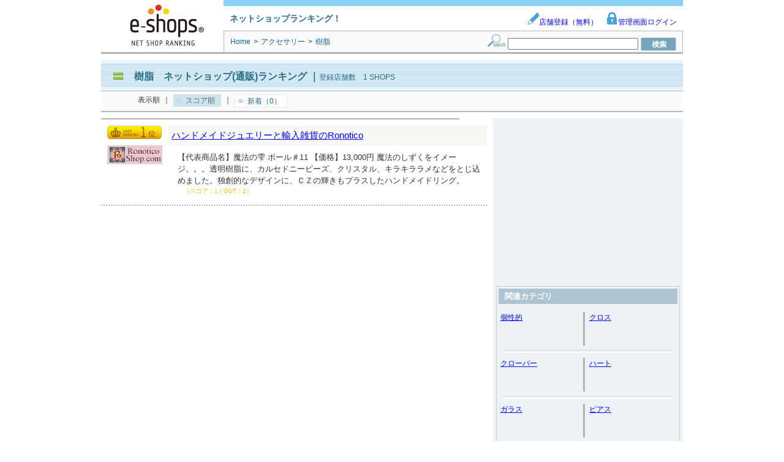

--- FILE ---
content_type: text/html; charset=UTF-8
request_url: https://syndicatedsearch.goog/afs/ads?sjk=lF4Su0OeTHezv3J7inEMFA%3D%3D&adsafe=low&adpage=1&channel=8936626886&client=pub-1505802195485781&q=%E6%A8%B9%E8%84%82%E3%80%80%E9%80%9A%E4%BF%A1%E8%B2%A9%E5%A3%B2&r=m&hl=ja&adrep=2&type=0&oe=UTF-8&ie=UTF-8&fexp=21404%2C17301437%2C17301438%2C17301442%2C17301266%2C72717107&format=p2%7Cn6%7Cn4&ad=n10a2&nocache=2951769162171245&num=0&output=uds_ads_only&v=3&bsl=8&pac=0&u_his=2&u_tz=0&dt=1769162171285&u_w=1280&u_h=720&biw=1280&bih=720&psw=1280&psh=2812&frm=0&uio=-wi620-wi620-wi300&cont=adcontainer1%7Cadcontainer2%7Cadcontainer3&drt=0&jsid=csa&jsv=858536381&rurl=https%3A%2F%2Fwww.e-shops.jp%2Fsh%2Frk602068%2Fhtml%2F
body_size: 8408
content:
<!doctype html><html lang="ja-US"> <head>    <meta content="NOINDEX, NOFOLLOW" name="ROBOTS"> <meta content="telephone=no" name="format-detection"> <meta content="origin" name="referrer"> <title>Ads by Google</title>   </head> <body>  <div id="adBlock">    </div>  <script nonce="SUIN6umBeLu3fEYUiBmFzw">window.AFS_AD_REQUEST_RETURN_TIME_ = Date.now();window.IS_GOOGLE_AFS_IFRAME_ = true;(function(){window.ad_json={"caps":[{"n":"queryId","v":"u0VzabqqNPXPnboPiKS7yA4"}],"bg":{"i":"https://www.google.com/js/bg/7jzQGioKFJ5OFJZYvSd075WpIyKymJ_Ea-uCOfrauhc.js","p":"gcnO42t6eXY6SVSfmRMSXO7/upd0BPMsCeYY50/HuPhNeSeGoBV0rCmZrIoGqfBd42uhs84K13gr2ZeFUYLyYkJHHPgpPmrWYW+8dvP/Hf0jBty3Yj8jgZ3UVseHs/AdCaQBXAbS8Wsy1t4GSOLsjmRwvYkwsGzgRhBEZwFbO37A57DNkVhwdBvHNLBfHg7QTdixFyHUPZBLTI+Ivq/QtdCfBoUiiQLtr/MvUZ+QahgRrNWq64JiKE+oUXCZcELmz5sRK8j3++12pZo9exB9fi5VGfMWj1OuYt9gmu94SqMXNQPDOLR9M7eQmpmD9nTzsqFoK/OhxaaAAopIn0bnkaNGgjkJn8Ohrkxqp6elefkTZYvPbfloofayYZGsNoGJTiqOpVj73uYHbaQtc24iub+XuI8w5ajY4jkspq0thnHQkj8Mu/Nhz4uC7wap2Wqxa057TqUoILt9++ijyMa67Xp0idFCgfzwJ7CHZxUeBMO05Py9JjXbR7lxdPOf6MHgQc22zeq/O/bJz24cU0MimWRDQY58a9BaPF68Q+tWj/eacvwvPk7aR6hdJAKZ6mLdOLpfy1GRm7wVBcNbEkojNUx8jhS1qiPkb0B1JVEqZdwsso5kx82D7ZFyK1A8BoD7D/AtKEKgJ0DzgYlb0ITx1F/kuWiyKM2u0Q4pn/y2z7yaMn2HvAncx3hqE6KHLbnxfxTg4nXRJ33wlZ8gx64GHiUwurzVQmdDhARiTPaErMWYpgBjdlrJ2mOXgyWu4INPrkWJSsG6BN0mO8ILYxG6kKIpl+EXWEImFdFcpQ2YlN+UNEZnhaZrXY9Zmtdm3ZRFoZzJ7nLA+wtWfl1ARC1M6028VWdQjC/rLmjPiMrr88Uv6iEgjV2l/7/8qQaXIuZN22UUeBSWwveNtX2PQTU0wGbDBaF6TyCXrlxBgy58Qp+FOiin3CL8849sZsXD7PJ+fZ/xBkjNz/NSC5WebD8ZBAyKfAo23O/AsFktkj1fwlp4ocnMCAreTDqWT11trKqVSETcLO+aNNce1ujYYzvKPTDF27xX8arIwVxNOwkby/psRmOST9iKWccA07/gpEmq7RoXPhAT/JWKsuygkQy/s9rHxkA7rWrUpabMPovolLgSVg/WbT5K1l+55gjWfSajl0nR/vENMpAiDlpOJyXJFzMoaRFy/xM8LJ6lGuytTpDdF/RGxgcGHpoLlPdzjTk/F8NoJnhDuweBv5JaxDu2GK8GyFLHUYrG5NlTJ59L9XfKj6VD8rJ+aqk+4aT13aktdFP/YevkLMEym2F5SdELuskJxVMHQDTeo+fSziBq3TVAFVKOQK4h18Rx2AsuAADkyAzk6Ruhxi6U5xVmkuFLthexdP9uI4n9cUEkS3cPzyeJpC4JSYpm6aq5tt5yXiQVLMiLb8suQ2VYxNrrjgqwzEZWlruiDDuCXLBdOo/2+ttwkpp6hCPZ6WF098WWFYjk6maaKfFD8FkA6Xu7SkQlGsJ6tZfmx8kZmowyA1/YkIAsoIYCaHDfXycas0FfuWGjg42BPKCY7BpHUOzLAvyunGy+Ef5FCmT8JFl8skuvCJW/SP/iumBkSvq5vZsNMPaiRDwcyFKNQZvIhBSnMEZRc7sZKv9wkoyfygI+uhD1FcfjffbVtLMvrccOifnZQkwRX6LlQiAIMTGSfXVOSM14j3yapfH2reih8C/2i/[base64]/+GgA3T58F8c19LTQzlIEYDiajdm8RRGoJE9qnzfFoQEuQ01A3qY8l4gFDC/78M4sFI3wd7huPWNYEOc7743Hcj7h3wCAl2MOuk4jBnvSPCONgVylHXMzMFEVDXCz/6E+xzlgaKjxc3WIyZdaSJ673+OlcnSOxSkFsxp2iWJZcsEs3o3MkiERXFtRTpvVgU9OG7mCx2WBvhr483i2/B9cKHF+hbHjhgRaYzAoq3WjV+vDO3cRNfXzmsDhKQs6H0J7u61gokVHqiWpXz1jzMECy+9DMJthxDjvzlqb6ChgXP+z7HQyaoIIHjiafy4MC472BbXt/q4CAUY/hJFgAzOMtjITTxEhJGjweOCo+Yd6NO19gyGCm584y3AF4iP5H1zPzosIOJrpNEjBz2GISR7cowkrFXveyNZ2yqu4q8hrflxCzZ8C8DtSqrskX0ujomMXG9Dexg1gpH0QXFQnS1iLQCoAMnhpMnmqCUvtwwrBmA1eW48SgA5Uu8dl9tyV//h8n8WTF2OgyqaDbNys//N6/Rj/4i1EKoGmX/FF9CqWytEe2tbTQztr9eOZ7ixgwwj9aKmZ4vYw1aIwVtbCYFoHo7P/L+qUIaOSv1/JV3ut3ln72PCTfkcun61Z5zGTjtesQHcVJPnzkjq/kESK1chA2NWULUnmF6D4wKx4PXBbGyBtEPwljHeqvSeVLJzBpDN1lfi0ZRk+Rys05bf6IjIKnwunS3VyJssfZY58nTLpQhYIWLoPaVEsX+pDUh2XqYeGunU/jbJdJf94jf4kk6rLy7ikR57MyOxttRO7C8xCpsX8pc3EmvQSveMUKuS3sH2mugdd/F/tVQhTuej3LGfJwk3zpdgcW6FhM6bb+iQzJUdp+sXR9KojKAE3aBXt9Y4DFD99WGpiM9Lu3YqOifOhloye2SHrh2NnJkdyvACgx8RA+S+xyQlNRiemiYwgZB3VP9zfC5b9xTqoE5NupSC9XgZh8x7b88BZs72dsCchRDVeV7v4j75hoZxD96P812WM0mC/5UuWMN9yaGtMZJZ0iolmhuB1ZBSwJ2z2zcaDTuEBie9zW31HdVVHdU83KzOpmgQWxpXtK90KAh0Q13eNVs+j/5pJRXju0RtCD+6NaA6j9E8LKGaq9aBb0WQUlJtc1DU3UtEAN0K9CW/pM5PiKtl2qoVLe7TYXmxsX8O6/jkk8mKZq6Qz7UpTZSJFEzH0O4Rppc79CwqJQyW2dwB90JqM7Cy9yqNliexwGV0JBgu0s48w8yR7+AQe7L8JqxpvSsLOswOrJ9c/lAZR/RuZ5gNZl8xp1824JeSE7Fgdeo/uEckWEbvRDgTAPyFCz1ya80npdL8PyePc+Vs60DLfDP3S9cnciIWK2fTZEGD+nIOsv32NEQVrJM1U4mNlJtsqwS87CGeAdjwu9fr10Ic+ynXZNFs5GTEg8cyyDaY7F/B7OsGIkaBPBfkSf8g4Ma1fTkeaW8X2doVGUFX1jnvwfqTAHLokLhETsrkJGIttgWBDcyKHYSVEVRLUQgt2Q3HIgK0fwG2CLDGdQkZ2ViWvr73aT/PPrYc02dmoN4nCQr5fAOXFMXBB8p9c8L2UjzxkZNJnVILyCFwlpOS8rp/[base64]/BMepaErOIIIlcjp1xNquRl8dI0UyeL8wvxgx5n/hviFQH78qlKtBksAWx4Z49ee+O+zekFuF3HcPE2el+T1XUluxOGYXrrcLbdAJuPR/RzXw1TlAm1xsEN6vra+ZmZI9q8G60nx07hzzYBnL8wRJHlg0DjLsGtMCbkDf+TLcQLOQFYKHEfKZoojMOs19Ozct+HAl5sPqNnEhPt6uaJGZcfnhK+04jnIjD6j4IZ1W0JC6u/8dShXtvhIehGMfvI+c7QG5k9pHdx8mXk6wWLeMpWLpycLsTbWGI3/kEe7w65Jb9DwoRsJUYZIfx5r4DNcuck9f3Uw08j+rxXfyQfAQqS186GzR6sYKbKU8/cCHXOmzHVsBUPr0bgyo9UZhH+IPvzx00mhtXbCzwG65yr6xzUm1e2ePySPV1rZROo6xGYk8rvmc1T2f2oR9UBX92zddqtuAOKo4BJgyvnBd9TE/MuG1zPSvfjjTCgrw7QLGwHApyDx8jclMvCKzJiBlITnPtmq7L6+mfEhnQFLHs7SiNovwaTrIwRHTtaCJuCmThwQb45hMYjq3YRAsFltsSdsGPNbA/5dkCjKYU5n/nRB/V4Irr/Zq6Ug16nPlK4YZCtMByl6fVbE9V/jYwwhVEEaJPyhuLGqXYmaVPCxI/bUhOxYzB5xkZ2K8VoXj8GR7SU0fGJRUWYohv3wezEIGHvW03Wg0SP7Z3Ck9gvUU/5WoPTHzd3KILUv/5sw3cNMo3EVZkNVRIzAZ8f8IyRhuo8Yegb8OxnSum9vzQmg539MLO+gYBBeyzpskSBJrV50bmTwU+UaHbgGSM5eqreBlzQiZz+tQXsjoCEA3cDFiYMfLJHp/LIvKjbpsOmpdlZh+YplotU1MazBY8uBi2Cx+81YR0V6BuJ3+DnLxWjKDgEoJ4OkQHml31n9JhSD8Dxc1fCg3QrHhc+dKpnf3DnIAgFN6Io//R/ySbXygVrDVL6lL2itoEWdLnoYaPjWAD9QGG0JebPMZJfMPYDzeAj9YHP/G4mVr6WiCWOv5dGiq+7GUSauGXoBfIhAjQCtJZfUMCEunnQDQdE3FF+JnF6tovkjd8Vv5xjSfJrFNkq1jkJQ/mjBVP1+ZuPrKHTY+c+vPl5HK1xGtpHYJ12aP9MdrT42P2M6xleaakJrideQmHmxrYKa8q8lzoVAIf7tJyYPcpOb23F12RcWdU+yi8EWJFjcgCR3UlHw6bvRQMAaxEEH+LS9N+5jh4ae4qMNI7CKJD5LbzTmrtKYAqJ/CXH3GuLdGNwCcIK6QQdwmB9Wf9e/h4xoFIX0K/wDH0ZyT8jhVXM0MRfHBKhNd3XBEQLVaGnLXyL0ERRbfFZVVx7NC7lbD7rFWYTuVFY8WYSb0hY+GxcvHbC69h8DJM0apyCQx/NZmctMbvRVkt/jbz6SK/egU5ruR755iUIzPIZgRPMUqU2Bnk2g+jBfEdYrKny0oeZlvDEc1wHOh7WuNFm5kTdfxNYUCaT66C29IReU45p3xWQEHs+GchoL3n2RDeidRQ4dopf6UlKZmLY60g3ZrlTqxaqgydA8HWyYLzzcrZqtV7Ibf/BLEug+ZU3n5VTZUKeZxswyIWgfJGMlqO4zam6xrWUD/mbH2ck8pg36FP/k4bPvAHdfHrYzQOXwCjzz1/9hHEpBgP9qG/YfxTyjugKBhawe/D4dhlDY3bEqFp2PV9CuPwOxSElv36CoAusngaW4V+a8wJf2QyGNYOCgzSS3Rz+Sg3AKPGiXt9y3vZs50u5t3nS+gUKjH47KyDEj9WJEYAMRbSV7P97tEheei8w3bauaYVCNEMBXyNOOp8ZZ7nE2Szd1Vh4ubMv5zO9V7Gt14LSiTlZhJMbYSjfczfZnp/+/ZFGKaktDq8F681Pw49tgBffxesf9LEbgXv5X/R2ufntntijrvib3tDXp6wWyKo0+BQMdzX/eGcPGxPRBwXd8Z1S9lEMYS0Qvp7AnCIQQXWKo6ZBDM3IBz6RY5BcuKjcH/CXXMmBOkoBXAtWUUzAIZb3ENIonxXrz+mc61U3VhwujrO/X0EBfzSBYXtOrreYLLjatf7Gn2DQHaIBENMFDFegYNbjXogad61c7YGIMzwiRAFWNUQFrCOU4kB18eZRVuCsGGN5kcX2rQmt3iAxr+qg9jqkco0qwsvAKYkvI9qVl5trsrUWuN55Bi+0Psy3FJ0MHpcFFAAvU5Hk5fva2tVGIlGAWx/qeLCpr0ri1lVvw1pvl139VIRv68OJNQRm67H2QvpshtJeywNZYH1jjZQz7wOHHSO9u1wkQR3t2Vedzm4nzxlfyO0aq+1Lr7xIbchP7NRm71qRzBOOd/uZJVOJ5D7UWqpsSKJJpL1hyierPglOFThcNcbVDrxhEtOWBJX66GiDiVmisFjQC0HoKqo/0Pfuapg7OVZCFHtvgIhEGCgYHDSwj3C/C8IOTYDBZrnBILUzkVOnh9120BukstDarHSGLikryjPieywRQa7yaYs2+2mV4MgnXp8sg01nqdY1XRpn6uk0Gl21VcfxHoL2+iDhQyCLYq+dcmPg6Gz28o/v+8Mttlw2k4udNc2axB/ZGFDp+NxiaAAirGmTxe8k3X5yeQmSnpGxfq55QpQxPz371aaFDFBIzju4CPFir3PbvAPlt5BcYOyFdtxKVVgdiGOyfE4wUm0/hbYs+8dk3Ro22PuF0UDUbFGlMjuHeWALpaivhckkwlp7NUdUGsOwrypj0kmZcVP2GbjAKaYGyjpitNL4UzuZicDNFIy8ScDZvzX4tBwhsaqWm+yjb5m4WPoC/4ACXjRLUYqwMa/ckNCwUARLio5/VN4Gemc6ZhKUEqLdZnofXzxLb8U/uj/NQh2z6qh7pBUNwSoWGXIcUFy/T3hKAqHNwfJH+9A96yCoVabg9Yw6a4pElByBjDfGurpv2yhGaVVupgjNam3RFj2bFaLr1GCw2GKVEc+i5Okq3/xS4uCcfxDyCkGACBiJ8sTOxNDf0klmfHCfRffy39CwlrXVnc4F0bM9cT1syy01YOQuipLgmQXA9eU7uLTSiBJmWJFh+wWgMWX3MzBbaWbddViL+dwZ7m+SrSb2g3tiPcbh26Vlc3Hw24XCp1/KLRq72entuyQ+/+XaGN77Rd9dt4XmfEnbKcX0aZiot5BCjI6aIOZn/lzvRoVYVkVbyJd++sU+mweBg+Iv60mk3aN8HWoomP896HLgR41IGZujCeE6tJ+eEcjSnGu4kPMXD8ey+uIZSurS5XM6oEK3wkQ9TVzWQQycIEIpjwH51kgiCVk/9Ce8WlvKfYE9CrWLjqSfnqeb1R8l2WiM2IwggQ4ZG/0niUVLKvVF1wNSIKuLIbGyOMwx1zyva8w1qjl58fPdzqGe7P8XHUF+qYWgpeabe4N3Mw1ubjaV1QiiF6R+3YK76HfhuAYQt4rQqSW57wvDWCu2HRExuHp9tx3kMojZi5ap6WfP/F+go/Fm2d4ZhVfJynEb7895wMHg+mv13aIfKEFjW78h+ZMov3cQdZb1UULkAgi2Dg+/97o9hfULK2qFIfGwIBC++tN4lOXFBwmimTj2V9+ODfVNsa4Kpyo76GTbKKpr35I7sl6Oy1HTRtN4M08RIOcXfmFGw+ZacbXRn4gMAp56IuZQRDU79Fo17Snp3c42vomxgt1euefD1RzOITivBW2RIDFDwpHv3zQbd3g8Jua11OJZmGiBhR+7U2C80/YlhiR6cF6McxsUYaalHB9fnSlyOVXS97/NXi6F+UuQ4QVCiMmmZPq6GEbPMco4L2WX+7PP50BAUuDUnFyrQjaoutJDI2jelC2dkTTKCXLHZbgnKQhS70PDy52N1HSncCTf7k4d+lNaEWMsKfhyeK3Oe2/[base64]/u4DzgmpYan5AuxAz7XzR30KgZVUc1NYRF26Rpb8W92Ic/4zKVNEj2SNwGRXgvl1JyERYvqgXNjIywcG/UZNg/j5/TN6O8fQIwYZ2GYWBKjRRnkJZa+BaX9sGZVL/mIyiflMVgkXMyWfGBYbVwYnMX16eVd06WnZAi44PSWjlg8aIS5mwaZArkHTaAWzdciHlA3wBsR+qXZcNE0lD44PcvYHubvQgKNW+428KK4MsrYkbSdAoG6wOGEgzY+daR6j3zAUY2dcrzozJ4QV0TUvMfCCTQwiiyBdSWv4Gmqdkye/fqvmwGQ0IRYgxMRNJUei2xD32BXt1JMnQ2mlJeb06anjv6dKWsoa5oXcxMTOmNiIMptqS1Zn8lTP88BqvkZ+G94qRmt80ih0mg/9U3rDei6+w3SkB+/SEWwYCi2fO8xAJYkM7/D9b+c5YRJwRPrurWy3Jk+2Vh9QJVZLGSykimsFtEXTZlUUKVnn2MVDSXvKVqmtWyaoSVd2QtEAiXpmgN7C5fFSrW1MtSrqWmwUwE4RiEHQcEQ/493+vjbe3TElrG5/mNNvSIyTUDib49AaI5mOPxcmiz8evImnmzasSa+D8NzWnG9z28MryH7uQrNyqvP4PAA8wmF53LMq2AOdEHH/PN4TJ2dXehGXrUyO6XDjNwse9jf1jGEJg1Aqe+wjCgyoEQlPQC0tmjNVw4LZs/96zt2zBEmVvkJxwM8sqemR8wAEVdlNVmkMykA8O3cHF4r/O/sgN9b8w1Qg0G16R1X7cEshPVNm8jn3dHR7n9r8kL87lguQT8KPExKOPhSDeJYB9n3NY0kWnjmJ2bzu/01Ox5TFtdaVRCc8RYoi6annJ3l9r4Jvx6H7DkOqXBOOJHNakVJ3TvxnHqoI4CN54RAJEU+HzSWrPxczYf/Vl3K3TfkDrT+kfJw1xmr6sM9xai+Gqu+mjOsvE8nxUR+dYZC5bIyeD+J4ezD7Tm2TlbU2+5Epb6uxnEwyiHvu6HbdQ710mDzic8uydYqWGdfQosArePpMEqADGBIcmi6RgYzbrHE9QNanZT8/VUv4pG8sdMPQHyi2sYVfqtiyQSsISvxUdh4z+cvsBroppN8nDTiqJ6S4OMgx40kRhOFyVo5aBkomTzBbAesDk2MbrVDeeQW+im1ovrSmZbT673ONEulQ/[base64]/Hunnc0UHWhPWJeoyE3WG1XV2Ufv7iihl5i+5bhdLyI/3k+Gy5OrMOkqnGgtk56gP9BLQrKJSMv8mSSeHsESg6YChsoneKwMNu5H/spcT19VUrJ2+RXpetOXgq7fOJueySU6TrMJ8ibgQuaJPIbtHwDyqWuxigsTKG3dbU0rBU97a/CSVnvkt9vNvmMqp9Yno+jhy/rPdEP2rm2DwkYSrzTsTffrpExO/hpSeVMwAXyHmq59X9Ncw8vqq7cf/l/HlG1iAy9EQXD/lv6zHmaJ9N0s//hmOtZbWqJEVUC8psSu2jQHZknwRuakYoDIqVGVEHB2S4tdLQUrEl5E6muQzeIB/rNM6VARAcO/3hXgNnwtmRHK9uD6Tt7THEeUwzFxzzBcNr+my510+9LtrSvaa9jmpjnCP5zOXxyCO8+RGiAKKmY89KP66fGW8SXAIBf8MDjRFClWfAstj1VVgHuA/V0tjh7TOR/YF5PKrlSf7gftUax7sVg8e4y6OmjRnMAoVX6Okrb8uvcMrzxO+6eFBawb/2jqggu17M9RYo0zZPbyvCRw8MyQ1S1t+UQWta9X0pSlZehniiP/vJ8poSwjcmBSuZjQV5juRwoi24h1/zazkToD7incy/5t9VHrxogrGA3+WSyeWg9O+tTzfA8jNtlXZRYACzhr6lhOHUzKwI1rAaUr/NKtPHX/FUW6/qQ40KhgiEQUoV76XF6AwUuUr3uUcSWGyakcmKjWqdk/uyGgF+4G5jXoM3sMUNrbqA2Sqn1By38pD8X2cS1OvdaRi86kPovLJufkzrz2906qZ3Bx5l6yZ5+xcfCWaNRSKYtYlXngIg3tlOYWd9A/V93qKbPfDhbcrFYhSIjytFFaDSGgpgywhDVZQgDKJUQlOwehCFftMuma4zG3kcIfkyMA0vW+nXRxGFrg2RJN6TxZYmHbNbLMgrPHYicYkT6py/sLAfJ6EV7OgAY8sJLHT4XL9WiSe/MNbnbj+2xfpeghfYMn8ucUlmoQmQGjaXd6Ti+fhSTk7E0Rwgc3Ol7Sn5saNYJscfTHZvcBlkkF1k9BrhPUlvwxF1AZFmiow7Rt6grINHwsoFhMvM58SPunGQb8/uaQukYDdLv3VQxXgeKZu77gw0ulpGFfrtjRFb/[base64]/vK1uwUrwusSAshKj4scunq7"},"gd":{"ff":{"fd":"swap","eiell":true,"pcsbs":"44","pcsbp":"8","esb":true},"cd":{"pid":"pub-1505802195485781","eawp":"partner-pub-1505802195485781","qi":"u0VzabqqNPXPnboPiKS7yA4"},"pc":{},"dc":{"d":true}}};})();</script> <script src="/adsense/search/ads.js?pac=0" type="text/javascript" nonce="SUIN6umBeLu3fEYUiBmFzw"></script>  </body> </html>

--- FILE ---
content_type: application/javascript; charset=utf-8
request_url: https://fundingchoicesmessages.google.com/f/AGSKWxU48QENB7U2DNgRyh5FTR4NErHWa3WZ2q5ieG6eNl62trOuWKKQsTGO0uwggWX5CGSJ7yKa-B4v6IF8BF9NRkKx6nAp9rMQsuEde4RnT_gL3RqhXigqskcIUFUO6pqGrcO9pcl8mhQ1XsQL2_fGkifux99iT4As-Ks_wGDjW6NgCIlOP0NkX08nWfxh/_/aff_frame./ad_serverV2./ads-pd./bottom-ad-/mkadsrv.
body_size: -1290
content:
window['c686b41d-f748-4b62-84b2-7eb7fc52f944'] = true;